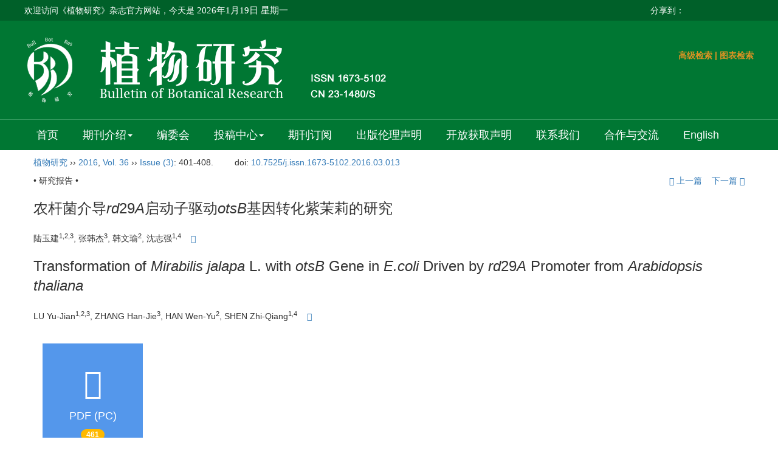

--- FILE ---
content_type: text/html;charset=UTF-8
request_url: http://bbr.nefu.edu.cn/CN/10.7525/j.issn.1673-5102.2016.03.013
body_size: 18918
content:
<!DOCTYPE html>
<html>
<head>
<META NAME="GENERATOR" CONTENT="北京玛格泰克科技发展有限公司">
<meta http-equiv="Content-Type" content="text/html; charset=utf-8">
<meta http-equiv="X-UA-Compatible" content="IE=edge">
<Meta http-equiv="Content-Language" Content="zh-CN"> 
<meta name="viewport" content="width=device-width, initial-scale=1">

<meta name="citation_issn" content="1673-5102" />
<meta name="citation_journal_title" xml:lang="zh" content="植物研究" />
<meta name="citation_journal_title" xml:lang="en" content="Bulletin of Botanical Research" />
<meta name="citation_language" content="zh" />
<meta name="citation_volume" content="36" />
<meta name="citation_issue" content="3" />
<meta name="citation_firstpage" content="401" />
<meta name="citation_id" content="36/3/401" />
<meta name="citation_doi" content="10.7525/j.issn.1673-5102.2016.03.013" />
<meta name="citation_title" xml:lang="zh" content="农杆菌介导rd29A启动子驱动otsB基因转化紫茉莉的研究" />
<meta name="citation_title" xml:lang="en" content="Transformation of Mirabilis jalapa L. with otsB Gene in E.coli Driven by rd29A Promoter from Arabidopsis thaliana" />
<meta name="citation_authors" xml:lang="zh" content="陆玉建, 张韩杰, 韩文瑜, 沈志强" />
<meta name="citation_authors" xml:lang="en" content="LU Yu-Jian, ZHANG Han-Jie, HAN Wen-Yu, SHEN Zhi-Qiang" />
<meta name="citation_publication_date" content="2016-05-15" />
<meta name="citation_online_date" content="2016-05-20" />
<meta name="citation_keywords" xml:lang="zh" content="紫茉莉" />
<meta name="citation_keywords" xml:lang="zh" content="<em>rd</em>29<em>A</em>启动子" />
<meta name="citation_keywords" xml:lang="zh" content="<em>otsB</em>基因" />
<meta name="citation_keywords" xml:lang="zh" content="农杆菌" />
<meta name="citation_keywords" xml:lang="zh" content="遗传转化" />
<meta name="citation_keywords" xml:lang="en" content="<em>Mirabilis jalapa</em> L." />
<meta name="citation_keywords" xml:lang="en" content="<em>rd</em>29<em>A</em> promoter" />
<meta name="citation_keywords" xml:lang="en" content="<em>otsB</em> gene" />
<meta name="citation_keywords" xml:lang="en" content="<em>Agrobacterium</em>" />
<meta name="citation_keywords" xml:lang="en" content="genetic transformation" />
<meta name="Description" xml:lang="zh" content="紫茉莉为紫茉莉科紫茉莉属多年生草本植物,具有较高观赏和药用价..." />
<meta name="Description" xml:lang="en" content="Mirabilis jalapa L. is a perennial herb of Nyctaginaceae. Not only is ..." />
<meta name="citation_abstract_html_url" xml:lang="zh" content="https://bbr.nefu.edu.cn/CN/10.7525/j.issn.1673-5102.2016.03.013" />
<meta name="citation_abstract_html_url" xml:lang="en" content="https://bbr.nefu.edu.cn/EN/10.7525/j.issn.1673-5102.2016.03.013" />
<meta name="citation_pdf_url" content="https://bbr.nefu.edu.cn/CN/article/downloadArticleFile.do?attachType=PDF&id=1507" />
<meta name="DC.Format" content="text/html" />
<meta name="DC.Language" content="zh" />
<meta name="DC.Title" content="农杆菌介导rd29A启动子驱动otsB基因转化紫茉莉的研究" />
<meta name="DC.Identifier" content="10.7525/j.issn.1673-5102.2016.03.013" />
<meta name="DC.Contributor" content="陆玉建" />
<meta name="DC.Contributor" content="张韩杰" />
<meta name="DC.Contributor" content="韩文瑜" />
<meta name="DC.Contributor" content="沈志强" />
<meta name="DC.Date" content="2016-05-15" />
<meta name="DC.Keywords" xml:lang="zh" content="紫茉莉,<em>rd</em>29<em>A</em>启动子,<em>otsB</em>基因,农杆菌,遗传转化,"/>
<meta name="DC.Keywords" xml:lang="en" content="<em>Mirabilis jalapa</em> L.,<em>rd</em>29<em>A</em> promoter,<em>otsB</em> gene,<em>Agrobacterium</em>,genetic transformation,"/>
<meta name="robots" content="index" />

<title>农杆菌介导<em>rd</em>29<em>A</em>启动子驱动<em>otsB</em>基因转化紫茉莉的研究</title>
<!--css必引 -->
<link href="https://bbr.nefu.edu.cn/js/bootstrap/css/bootstrap.min.css" rel="stylesheet">
<link rel="stylesheet" href="https://bbr.nefu.edu.cn/images/1673-5102/css/css.css">
<link href="https://bbr.nefu.edu.cn/js/bootstrap/css/font-awesome.min.css" rel="stylesheet">
<!-- jQuery必引-->
<script src="https://bbr.nefu.edu.cn/js/jquery/jquery.min.js"></script>
<script src="https://bbr.nefu.edu.cn/js/bootstrap/js/bootstrap.min.js"></script>



<!--原摘要中的js -->
	<!--图片弹出窗口 必须放在jquery.min.js后-->
	<link rel="stylesheet" href="https://bbr.nefu.edu.cn/js/colorbox/colorbox.css">
	<script src="https://bbr.nefu.edu.cn/js/colorbox/jquery.colorbox.js"></script>
	<script type="text/javascript">
	//等比缩放图片
function DrawImage(ImgD,FitWidth,FitHeight){
	var image=new Image();
	image.src=ImgD.src;
	if(image.width>0 && image.height>0){
		if(image.width/image.height>= FitWidth/FitHeight){
			if(image.width>FitWidth){
				ImgD.width=FitWidth;
				ImgD.height=(image.height*FitWidth)/image.width;
			}else{
				ImgD.width=image.width;
				ImgD.height=image.height;
			}
		} else{
			if(image.height>FitHeight){
				ImgD.height=FitHeight;
				ImgD.width=(image.width*FitHeight)/image.height;
			}else{
				ImgD.width=image.width;
				ImgD.height=image.height;
			}
		}enm
	}
}
	window.onload=function(){
		$(".figureClass").colorbox({rel:'figureClass', inline:true, width:"80%"});
		$(".inline").colorbox({rel:'inline',inline:true, width:"80%"});
		
	}
	</script>
	<!--图片弹出窗口结束-->
	
	<!--原摘要中js end -->
<script language="javascript" src="https://bbr.nefu.edu.cn/js/modelDialog1.js"></script>
<script language="javascript" src="https://bbr.nefu.edu.cn/js/layer2.1/layer.js"></script>
<script language="javascript" src="https://bbr.nefu.edu.cn/js/drag.js"></script>
<script language="javascript" src="https://bbr.nefu.edu.cn/js/store.js"></script>
<script language="javascript" src="https://bbr.nefu.edu.cn/js/download.js"></script>
<script type="text/javascript" src="https://cdnjs.cloudflare.com/ajax/libs/mathjax/2.7.1/MathJax.js?config=TeX-AMS-MML_HTMLorMML"></script>
<script type="text/x-mathjax-config">
	MathJax.Hub.Config({
		extensions: ["tex2jax.js"],
		jax: ["input/TeX", "output/HTML-CSS"], 
		tex2jax: {inlineMath: [ ['$','$'], ["\\(","\\)"] ],displayMath: [ ['$$','$$'], ["\\[","\\]"] ],processEscapes: true},
		"HTML-CSS": { availableFonts: ["TeX"] },
		TeX: {equationNumbers: {autoNumber: ["AMS"], useLabelIds: true}},
        "HTML-CSS": {linebreaks: {automatic: true}},
        SVG: {linebreaks: {automatic: true}}
		});
</script>





<script type="text/javascript">
jQuery(function() {
	jQuery.ajax({
		url: "https://bbr.nefu.edu.cn/CN/user/validateCollectArticle.do?articleId=1507",
		success: function(res) {
			collectCount();
			if (res == "true") {
				jQuery("#collectArticle").append("已收藏");
			}
			if (res == "false") {
				jQuery("#collectArticle").append("<a href='javascript:;' onclick=\"collectArticle('1507')\">收藏文章</a>");
			}
		}
	});
});

function collectCount() {
	jQuery.ajax({
		url: "https://bbr.nefu.edu.cn/CN/user/articleCollectionTimes.do?articleId=1507",
		success: function(res) {
			jQuery("#collectCount").html("");
			jQuery("#collectCount").append(res);
		}
	});
}

function collectArticle(id) {
	var url = window.location.href;
	jQuery.ajax({
		url: "https://bbr.nefu.edu.cn/CN/user/addCollectArticle.do",
		data: {
			"articleId": id,
			"url": url
		},
		type: "post",
		success: function(res) {
			if (res == "true") {
				document.getElementById("collectArticle").innerHTML = "已收藏";
				collectCount();
				alert("收藏成功！");
			} else if (res == "false") {
				alert("您已经收藏过该篇文章啦！");
				window.location.reload();
			} else if (res.length > 5) {
				window.location.href = "https://bbr.nefu.edu.cn/CN/user/userInfo_cn.jsp?url=" + res;
			} else {
				alert("收藏失败！");
				window.location.reload();
			}
		},
		error: function() {
			alert("收藏失败！");
		}
	});
}


//可视化开始
$(document).ready(function(){
    jQuery.getJSON("https://bbr.nefu.edu.cn/CN/lexeme/existsCnctstInArticle.do?articleID=1507", null, function(json){
        if(json.result){
            $("#knowledge_map_count").html(json.count);
            $("#knowledge_map_div").show();
        }
    });
});
function changeKnowledgeMapImg(flag){
    if(flag==1){
        document.getElementById("knowledge_map_img").src="../../images/knowledge_map1.png";
    }else{
        document.getElementById("knowledge_map_img").src="../../images/knowledge_map2.png";
    }
}
//可视化结束
<!--
//点赞开始
jQuery(function() {
    jQuery.ajax({
        url: 'https://bbr.nefu.edu.cn/CN/article/showArticleLikedNum.do',
        data: {
            articleId: 1507
        },
        type: 'post',
        dataType: 'json',
        success:function(data){  //成功的回调函数
            $("#articleLikedNum").text(data);
        },
        error:function (XMLHttpRequest, textStatus, errorThrown) {
            console.log("错误");
            // 状态码
            console.log(XMLHttpRequest.status);
            // 状态
            console.log(XMLHttpRequest.readyState);
            // 错误信息
            console.log(textStatus);
        }
    });
});

function addArticleLikedNum(id){
    jQuery.ajax({
        url: 'https://bbr.nefu.edu.cn/CN/article/addArticleLikedNum.do',
        data: {
            articleId: id
        },
        type: 'post',
        dataType: 'json',
        success:function(data){  //成功的回调函数
            if(data==-1){
                alert('今日已点赞！！');
            }else{
                $("#articleLikedNum").text(data);
            }
        },
        error:function (XMLHttpRequest, textStatus, errorThrown) {
            console.log("错误");
            // 状态码
            console.log(XMLHttpRequest.status);
            // 状态
            console.log(XMLHttpRequest.readyState);
            // 错误信息
            console.log(textStatus);
        }
    });
}
//点赞结束
 -->

function lsdy2(attachType,articleId,qiKanWangZhi,nian,issn){
	var pars = "attachType="+attachType+"&id="+articleId;
		if(attachType == "RICH_HTML"){
			jQuery.post(qiKanWangZhi+"/CN/article/downloadArticleFileFee.do?" + new Date(), pars, function(data){
				window.location.href = qiKanWangZhi+"/article/"+nian+"/"+issn+"/"+articleId;
			});			
		}else{
			window.location.href = qiKanWangZhi+"/CN/article/downloadArticleFile.do?attachType="+attachType+"&id="+articleId;	
		}	
					$('.layui-layer').hide();
	$('.layui-layer-shade').hide();
}
function submitLogin(login_id, remote_password){
	var login_id = document.getElementById(login_id).value;
	var remote_password = document.getElementById(remote_password).value;
	var pars = "login_id="+login_id+"&remote_password="+remote_password;
	jQuery.post("https://bbr.nefu.edu.cn/CN/user/login.do?" + new Date(), pars, function(data){
		window.subwin = new SubWindow("下载文件",data,null,null,null,null,'620px','310px',null,null,"#dddddd","true",null,null,"true",null);
		subwin.show();
	});
}

function close(){
		subwin.close();
	}
 
function showArticleFile(url,attachType,articleId){
	var viewAttach = url+"/CN/article/showArticleFile.do?attachType="+attachType+"&id="+articleId;
	window.open(viewAttach,"下载文件","toolbar=no,location=no,directories=no,status=no,menubar=no,scrollbars=no,resizeable=no,copyhistory=no,width=520,height=200,left=88,top=88");
}                      
function searchKeyword(url,id,keyword){
	var form = document.refForm;
	form.searchSQL.value="(("+keyword+"[Keyword]) AND "+id+"[Journal])";
	form.action = url+"/CN/article/advancedSearchResult.do";
	form.submit();
}		
function searchEnKeyword(url,id,keyword){
	var form = document.refForm;
	form.searchSQL.value="(("+keyword+"[Keyword]) AND "+id+"[Journal])";
	form.action = url+"/EN/article/advancedSearchResult.do";
	form.submit();
}		
	
function searchAuthor(url,id,author){
	var form = document.refForm;
	form.searchSQL.value="(("+author+"[Author]) AND "+id+"[Journal])";
	form.action = url+"/CN/article/advancedSearchResult.do";
	form.submit();
}
	
function addtobookshelf(url,articleId){
	var addbookshelf = "";
	addbookshelf = url+"/CN/article/addBookShelf.do?id="+articleId;
	window.open(addbookshelf,"添加到书架","");
}	
	
function showTxtFile(url,articleId){
	var showtxtfile = "";
	showtxtfile = url+"/CN/article/showTxtFile.do?id="+articleId;
	window.open(showtxtfile,"引用管理器","");
}

function addComment(url,articleId){
	var addComment = "";
	addComment = url+"/CN/comment/addComment.do?id="+articleId;
	window.open(addComment,"文章反馈","toolbar=no,location=no,directories=no,status=no,menubar=no,scrollbars=no,resizeable=no,copyhistory=no,width=520,height=300,left=88,top=88");
}



function findPassword(email){
	var emailReg = /^([a-zA-Z0-9_-])+@([a-zA-Z0-9_-])+(.[a-zA-Z0-9_-])+/
	var email = document.getElementById(email).value;
	var matchemail = emailReg.test(email);
	var pars = "email="+email;
	if(email == '' || email == null){
		alert("Email不能为空！");
		return false;
	} else {
		if(matchemail){
			jQuery.post("https://bbr.nefu.edu.cn/CN/user/findPassword.do?" + new Date(), pars, function(data){
				subwin.close();
			});
		}else{
			alert("Email格式不正确");		
		}
	}
}
function chakan(shifoukaifang,id,url){
	var url2 = "https://bbr.nefu.edu.cn/fileup/1673-5102/SUPPL/"+url;
	window.location.href = "https://bbr.nefu.edu.cn/CN/suppl/validateVideo.do?url="+url2+"&id="+id+"&shifoukaifang="+shifoukaifang;
}

//编辑推荐 
$(document).ready(function(){
    var recommendedArticlesCount = 0;
    $("#recommendedArticles-list").load("https://bbr.nefu.edu.cn/CN/article/recommendedArticles.do?id=1507",null,function(){
    	recommendedArticlesCount = $("#recommendedArticlesCount1").val();
    	$("#recommendedArticlesCount").html($("#recommendedArticlesCount1").val());
    	
    	if(recommendedArticlesCount == 0){
    		$("#bianjituijian").css("display","none");
    		$("#bianjituijianli").css("display","none");
    	}else{
    		$("#bianjituijian").css("display","block");
    		$("#bianjituijianli").css("display","block");
    	}
    });
});

//中图分类号
function subjectScheme(url,code, journalId){
	var form = document.subjectSchemeForm;
	var searchSQL = "(("+ code +"[Words]) AND "+ journalId +"[Journal])";
	form.searchSQL.value = searchSQL;
	form.action = url + "/CN/article/advancedSearchResult.do";
	form.language.value = "";
	form.submit();
}
</script>

	

	<script src="https://bbr.nefu.edu.cn/images/1673-5102/js/abstract.js"></script>
	<!--[if lt IE 9]>
	<script src="https://cdn.bootcss.com/html5shiv/3.7.3/html5shiv.min.js"></script>
	<script src="https://cdn.bootcss.com/respond.js/1.4.2/respond.min.js"></script>
	<![endif]-->
	
	<style>
		#bsBox{
			width:560px !important;
			height:420px !important;
		}
		.bFind-wrapper-top{
			height:25px !important;
		}
		#bsWXBox{
			height: 257px !important;
			width: 232px !important;
		}
	</style>
	

</head>
<body id="goTop" style="background:#fff;">
<script src='https://tongji.journalreport.cn/mstatistics.service.js' ></script><script>recordAdd('652d4a68a4524b7f96eb7d22b157364a')</script>
<!--头部-->

<div class="ding">
	<div class="ding2">
						<span class="fl">
						欢迎访问《植物研究》杂志官方网站，今天是<script language="JavaScript" type="text/javascript">today=new Date();
						function initArray(){
						this.length=initArray.arguments.length
						for(var i=0;i<this.length;i++)
						this[i+1]=initArray.arguments[i]  }
						var d=new initArray(
						" 星期日",
						" 星期一",
						" 星期二",
						" 星期三",
						" 星期四",
						" 星期五",
						" 星期六");
						document.write(
						"<font color=ffffff style='font-size:11pt;font-family: 微软雅黑;'> ",
						today.getFullYear(),"年",
						today.getMonth()+1,"月",
						today.getDate(),"日",
						d[today.getDay()+1],
						"</font>" );
					   </script>
					   </span>
					   <span class="youc fr">
						   <span class="fl">分享到：</span>
        <div class="bshare-custom"><div class="bsPromo bsPromo2"></div><a title="分享到微信" class="bshare-weixin" href="javascript:void(0);"></a><a title="分享到QQ空间" class="bshare-qzone" href="javascript:void(0);"></a><a title="分享到QQ好友" class="bshare-qqim" href="javascript:void(0);"></a><a title="分享到新浪微博" class="bshare-sinaminiblog"></a><a title="分享到腾讯微博" class="bshare-qqmb"></a></div>
        <script type="text/javascript" charset="utf-8" src="http://static.bshare.cn/b/buttonLite.js#style=-1&amp;uuid=&amp;pophcol=2&amp;lang=zh"></script>
        <script type="text/javascript" charset="utf-8" src="http://static.bshare.cn/b/bshareC0.js"></script>

					   </span>
	</div>
</div>
<div class="header">
	<div class="banner">
		<div class="logo">
			<img src="https://bbr.nefu.edu.cn/images/1673-5102/images/banner.png">
		</div>
		
		<div class="js_right">
			<div class="rssemail">
				<a href="../article/advancedSearch.do" class="chengse" target="_blank">高级检索</a> | <a href="../figure/figureSearch.do" class="chengse" target="_blank">图表检索</a>
			</div>
			 <div class="js_1">
				<IFRAME id="UserInfo" border=0 src="https://bbr.nefu.edu.cn/CN/article/quickSearch.do" width=100% height=36 scrolling=no frameborder=0 allowtransparency="true" ></IFRAME>
			</div>
		</div>

	</div>	
</div>

<div class="daohang">
	
		<div class="navbar site-nav">
			<div class="navbar-header">
				<button class="navbar-toggle collapsed" type="button" data-toggle="collapse" data-target=".navbar-collapse">
					<span class="sr-only">Toggle navigation</span>
					<span class="icon-bar"></span>
					<span class="icon-bar"></span>
					<span class="icon-bar"></span>
				</button>
				<a class="navbar-brand visible-xs" href=""></a>
			</div>
			<div class="navbar-collapse collapse" role="navigation">
				<ul class="nav navbar-nav">
					
				
				<li><a href="https://bbr.nefu.edu.cn/CN/1673-5102/home.shtml">首页</a></li>
				<li role="presentation" class="dropdown">
				   <a href="#" class="dropdown-toggle" data-toggle="dropdown">期刊介绍<b class="caret"></b></a>
				   <ul class="dropdown-menu">
				   <li role="presentation"><a role="menuitem" tabindex="-1" href="https://bbr.nefu.edu.cn/CN/column/column1.shtml">期刊简介</a></li>
				   <li role="presentation"><a role="menuitem" tabindex="-1" href="https://bbr.nefu.edu.cn/CN/column/column2.shtml">检索系统收录</a></li>
				 
				   <li role="presentation"><a role="menuitem" tabindex="-1" href="https://bbr.nefu.edu.cn/CN/column/column4.shtml">刊期及更名情况</a></li>
					</ul>
				</li>
				<li><a href="https://bbr.nefu.edu.cn/CN/column/column5.shtml">编委会</a></li>
				<li role="presentation" class="dropdown">
				   <a href="#" class="dropdown-toggle" data-toggle="dropdown">投稿中心<b class="caret"></b></a>
				   <ul class="dropdown-menu">
				   <li role="presentation"><a role="menuitem" tabindex="-1" href="https://bbr.nefu.edu.cn/CN/column/column6.shtml">征稿简则</a></li>
				   <li role="presentation"><a role="menuitem" tabindex="-1" href="https://bbr.nefu.edu.cn/CN/column/column7.shtml">定稿要求</a></li>
				   <li role="presentation"><a role="menuitem" tabindex="-1" href="https://bbr.nefu.edu.cn/CN/column/column8.shtml">自校须知</a></li>
				   <li role="presentation"><a role="menuitem" tabindex="-1" href="https://bbr.nefu.edu.cn/CN/column/column9.shtml">模板下载</a></li>
				   <li role="presentation"><a role="menuitem" tabindex="-1" href="https://bbr.nefu.edu.cn/CN/column/column16.shtml">同行评议流程</a></li>
				</ul>
				</li>
				<li><a href="https://bbr.nefu.edu.cn/CN/column/column10.shtml">期刊订阅 </a></li>
				<li><a href="https://bbr.nefu.edu.cn/CN/column/column11.shtml">出版伦理声明 </a></li>
				<li><a href="https://bbr.nefu.edu.cn/CN/column/column3.shtml">开放获取声明 </a></li>
				<li><a href="https://bbr.nefu.edu.cn/CN/column/column12.shtml">联系我们</a></li>
				<li><a href="https://bbr.nefu.edu.cn/CN/column/column13.shtml">合作与交流</a></li>
				<li><a href="https://bbr.nefu.edu.cn/EN/1673-5102/home.shtml" target="_blank">English</a></li>

				
					
				</ul>
			</div>
		</div>
		
</div>



<div class="container whitebg">
<div class="abs-con">
  <div class="row">
  <div class="col-md-12">
       <p style="margin-top:10px;">
            <span><a href="https://bbr.nefu.edu.cn">植物研究</a> ›› <a href="https://bbr.nefu.edu.cn/CN/article/showTenYearVolumnDetail.do?nian=2016">2016</a>, <a href="https://bbr.nefu.edu.cn/CN/article/showTenYearVolumnDetail.do?nian=2016">Vol. 36</a>  ›› <a href="https://bbr.nefu.edu.cn/CN/volumn/volumn_1197.shtml">Issue (3)</a>: 401-408.</span><span class="doi-doi">doi: <a href="https://doi.org/10.7525/j.issn.1673-5102.2016.03.013" target="_blank">10.7525/j.issn.1673-5102.2016.03.013</a></span>        </p>
	<p>
			</p>
    <p class="clearfix">
      <span class="pull-left">• 研究报告 •</span>
      <span class="pull-right"><a href="https://bbr.nefu.edu.cn/CN/abstract/abstract1506.shtml"><i class="glyphicon glyphicon-chevron-left"></i> 上一篇</a> &nbsp;&nbsp;&nbsp;<a href="https://bbr.nefu.edu.cn/CN/abstract/abstract1508.shtml">下一篇 <i class="glyphicon glyphicon-chevron-right"></i></a></span>
    </p>
    <!--中文-->
    
            <h3 class="abs-tit">
         农杆菌介导<em>rd</em>29<em>A</em>启动子驱动<em>otsB</em>基因转化紫茉莉的研究    
       </h3>
         <p data-toggle="collapse" data-target="#divPanel">
        <span>
               		陆玉建<sup>1,2,3</sup>, 张韩杰<sup>3</sup>, 韩文瑜<sup>2</sup>, 沈志强<sup>1,4</sup>
                &nbsp;&nbsp;
        <span data-placement="right"  type="button">
        <i class="glyphicon glyphicon-menu-down" style="cursor:pointer;"></i>
        </span>
        </span>
    </p>
    <div id="divPanel" class="collapse bs-callout">
        <address class="address">
            <ol class="list-unstyled">
            	                <li>1. 山东省滨州畜牧兽医研究院/博士后科研工作站, 滨州 256600;<br />
2. 吉林大学博士后科研流动站, 长春 130062;<br />
3. 滨州学院生命科学系/山东省黄河三角洲野生植物资源开发利用工程技术研究中心, 滨州 256603;<br />
4. 山东省滨州畜牧兽医研究院, 滨州 256600</li>
                            </ol>
            
        </address>
        <ul class="list-unstyled code-style" style="overflow: hidden;">
            <li>
				<span>
											<code>收稿日期:</code>2015-11-19
									</span>
				<span>
									</span>
				<span>
									</span>
				<span>
											<code>出版日期:</code>2016-05-15
									</span>
				<span>
											<code>发布日期:</code>2016-05-20
									</span>
			</li>
            <li>				<code>通讯作者:</code>
					沈志强,E-mail:bzshenzq@163.com
											E-mail:bzshenzq@163.com
												</li>
            <li>				<code>作者简介:</code>陆玉建(1979-),男,博士,讲师,主要从事细胞工程及分子生物学研究。
				
							</li>
            <li>            
            					<code  class="pull-left" style="overflow: hidden;">基金资助:</code><div class="pull-left">山东省自然科学基金(ZR2012CL14);滨州学院博士基金(2010Y08)</div>					
						</li>
           
        </ul>
    </div>
    <!--中文end-->
    <!------------------------------------英文---------------------------------------------------------------------->
        <h3 class="abs-tit">        
	       Transformation of <em>Mirabilis jalapa</em> L. with <em>otsB</em> Gene in <em>E.coli</em> Driven by <em>rd</em>29<em>A</em> Promoter from <em>Arabidopsis thaliana</em>	   
    </h3>
        <p data-toggle="collapse" data-target="#divPanelEn">
        <span>
               		LU Yu-Jian<sup>1,2,3</sup>, ZHANG Han-Jie<sup>3</sup>, HAN Wen-Yu<sup>2</sup>, SHEN Zhi-Qiang<sup>1,4</sup>
			&nbsp;&nbsp;
			<span data-placement="right"  type="button">
			<i class="glyphicon glyphicon-menu-down" style="cursor:pointer;"></i>
			</span>
                
        </span>
    </p>    
    
    <div id="divPanelEn" class="collapse bs-callout">
        <address class="address">
             <ol class="list-unstyled">
            	                <li>1. Postdoctoral Programme, Binzhou Animal Science &amp; Veterinary Medicine Academy, Binzhou 256600;<br />
2. Postdoctoral Programme, Jilin University, Changchun 130062;<br />
3. Shandong Provincial Engineering and Technology Research Center for Wild Plant Resources Development and Application of Yellow River Delta, Department of Life Sciences, Binzhou University, Binzhou 256603;<br />
4. Binzhou Animal Science &amp; Veterinary Medicine Academy, Binzhou 256600</li>
                            </ol>
        </address>
         <ul class="list-unstyled code-style" style="overflow: hidden;">
            <li>
				<span>
											<code>Received:</code>2015-11-19
									</span>
				<span>
									</span>
				<span>
									</span>
				<span>
											<code>Online:</code>2016-05-15
									</span>
				<span>
											<code>Published:</code>2016-05-20
									</span>
			</li>
            <li>			</li>
            <li>			</li>
            <li>            
            			</li>           
        </ul>
    </div>
    
    <!--英文end-->
    <!-------------------------6大块组----------------------------------------------->
    <div class="group clearfix">
        <div class="row diyihangdg">
                                  <div class="col-xs-6 col-sm-4 col-md-2 col-lg-2 margin-bottom-10">
	            <span class="change-section">
	                <a href="#1" onClick="lsdy1('PDF','1507','https://bbr.nefu.edu.cn','2016','1197');return false;" class="black-bg btn-menu">
	                    <i class="fa fa-file-pdf-o text-danger"></i>
	                    <h2>PDF (PC)</h2>
	                    <span class="badge">




461

</span>
	                </a>
	            </span>
            </div>
                                  <!--
            <div class="col-xs-6 col-sm-4 col-md-2 col-lg-2 margin-bottom-10">
                <span class="change-section">
                    <a href="javascript:void(0);" class="black-bg btn-menu" id="likedNum" onclick="addArticleLikedNum(1507)">
                        <i class="fa fa-thumbs-up"></i>
                        <h2>赞</h2>
                        <span id="articleLikedNum" class="badge"></span>
                    </a>
                </span>
            </div>
             -->
                                    <div class="col-xs-6 col-sm-4 col-md-2 col-lg-2 margin-bottom-10" id="knowledge_map_div" style="display:none;">
                            <span class="change-section" onmouseover="changeKnowledgeMapImg(2)" onmouseout="changeKnowledgeMapImg(1)">
                                <a href="../lexeme/showArticleByLexeme.do?articleID=1507" class="black-bg btn-menu">
                                    <i class="fa text-muted"><img src="../../images/knowledge_map1.png" height="40" style="margin:0px;" width="36" id="knowledge_map_img"></i>
                                    <h2>可视化</h2>
                                    <span class="badge" id="knowledge_map_count">0</span>
                                </a>
                            </span>
            </div>
			
        </div>
        
        <!--<div class="jumbotron" id="showPdf2">
            <ul class="list-unstyled">
                <li><a href="">1. 探讨2016版国际胰瘘研究小组定义和分级系统对胰腺术后患者胰瘘分级的影响.PDF<span>(500KB)</span></a></li>
            </ul>
        </div>-->
        
    </div>
    <!--6大块组------------------->
    </div>
    </div>
    </div>
    <div class="row" id="pin">
        <div class="col-lg-11 col-md-10 col-sm-12 col-sm-12">
            <!--折叠面板begin-->
            <div class="panel-group" id="accordion" role="tablist" aria-multiselectable="true">
                <div class="panel panel-default">
                    <div class="panel-heading" role="tab" id="zhaiyao" onClick="xianshi(this)" style="cursor: pointer;">
                        <h4 class="panel-title">
                            <a id="abstract">
                               	 摘要/Abstract
                            </a>
                        </h4>
                    </div>
                    <div id="collapseOne" class="panel-collapse collapse" role="tabpanel" aria-labelledby="headingOne" name="#abstract" style="display:block;">
                        <div class="panel-body line-height text-justify">
                                                        <p><strong>摘要： </strong>紫茉莉为紫茉莉科紫茉莉属多年生草本植物,具有较高观赏和药用价值,对重金属和石油污染有较强修复能力。然而目前为止,紫茉莉再生和遗传转化体系尚未建立。本研究以紫茉莉为材料,初步建立起较为稳定的再生体系。通过克隆拟南芥<em>rd</em>29<em>A</em>启动子和大肠杆菌<em>otsB</em>基因,构建了p2300-<em>rd</em>29<em>A</em>pro-<em>otsB</em>植物表达载体。利用根癌农杆菌介导法对紫茉莉进行遗传转化。结果表明,当农杆菌的OD<sub>600</sub>=0.5,侵染成熟胚或带芽茎段60min,共培养2d,紫茉莉的转化效率较高。通过对筛选出的转基因植株进行PCR检测,显示大肠杆菌<em>otsB</em>基因已成功整合到紫茉莉的基因组中,并可有效的进行转录。</p>
                                                        <form name="refForm" action="showCorrelativeArticle.do" method=post target=_blank>
							<input type="hidden" name="searchSQL" value="" />
                            <input type=hidden name="keyword" value="" id="keyword">
							<input type=hidden name="author" value="" id="author">
                            
                                                        <p><strong>关键词: </strong>
                               																				                                       <a href="#" onClick="searchKeyword('https://bbr.nefu.edu.cn','1','紫茉莉')">紫茉莉, </a>
	                                                                        											                                       <a href="#" onClick="searchKeyword('https://bbr.nefu.edu.cn','1','<em>rd</em>29<em>A</em>启动子')"><em>rd</em>29<em>A</em>启动子, </a>
	                                                                        											                                       <a href="#" onClick="searchKeyword('https://bbr.nefu.edu.cn','1','<em>otsB</em>基因')"><em>otsB</em>基因, </a>
	                                                                        											                                       <a href="#" onClick="searchKeyword('https://bbr.nefu.edu.cn','1','农杆菌')">农杆菌, </a>
	                                                                        											                                       <a href="#" onClick="searchKeyword('https://bbr.nefu.edu.cn','1','遗传转化')">遗传转化</a> 
	                                                                                                    </p>
                                                                                    <p><strong>Abstract: </strong><em>Mirabilis jalapa</em> L. is a perennial herb of <em>Nyctaginaceae</em>. Not only is it a high-value ornamental flowering and greening plants, but also can be used as medicine. <em>M.jalapa</em> L. has good bioremediation function. <em>M.jalapa</em> L. was used as experimental material, and the perfect regeneration system was initially established. The <em>rd</em>29<em>A</em> promoter of <em>Arabidopsis thaliana</em> and <em>otsB</em> gene in <em>E.coli</em> were cloned by PCR respectively. Afterwards, the <em>rd</em>29<em>A</em> promoter and <em>otsB</em> gene were ligated into plasmid p2300-<em>GFP</em>, which would lead to the construction of p2300-<em>rd</em>29<em>A</em> pro-<em>otsB</em> expression vector. Then, the expression vector was introduced into the cells of <em>M.jalapa</em> L. by <em>Agrobacterium</em>-mediated method. The genetic transformation results showed that when the concentration of <em>Agrobacterium</em> was OD<sub>600</sub>=0.5, the time of infection of mature embryo or nodal stem segments was 60 min, and the co-culture time was 2 d, the transformation efficiency of <em>M.jalapa</em> L. was the highest. By PCR detection, <em>otsB</em> gene was successfully integrated into the genome of <em>M.jalapa</em> L., and the efficient transcription could be performed.</p>
                                                        	                            <p><strong>Key words: </strong>
	                            																				                                       <a href="#" onClick="searchEnKeyword('https://bbr.nefu.edu.cn','1','<em>Mirabilis jalapa</em> L.')"><em>Mirabilis jalapa</em> L., </a>
	                                    	                            											                                       <a href="#" onClick="searchEnKeyword('https://bbr.nefu.edu.cn','1','<em>rd</em>29<em>A</em> promoter')"><em>rd</em>29<em>A</em> promoter, </a>
	                                    	                            											                                       <a href="#" onClick="searchEnKeyword('https://bbr.nefu.edu.cn','1','<em>otsB</em> gene')"><em>otsB</em> gene, </a>
	                                    	                            											                                       <a href="#" onClick="searchEnKeyword('https://bbr.nefu.edu.cn','1','<em>Agrobacterium</em>')"><em>Agrobacterium</em>, </a>
	                                    	                            											                                       <a href="#" onClick="searchEnKeyword('https://bbr.nefu.edu.cn','1','genetic transformation')">genetic transformation</a> 
	                                    	                                                            </p>
                                                         </form>
                              <!-- 分类号查询跳转 -->
                             <form name="subjectSchemeForm" action="" method=post target=_blank>
                             	<input type="hidden" name="searchSQL" />
                             	<input type="hidden" name="language" />
                             </form>
                            <!--分类号-->
                            																								<p>
								<strong>
																中图分类号:&nbsp;
																</strong> 
								</p>
								<ul class="list-unstyled pacs">
																								<li> 
																<p>
								<a href="#" onclick="subjectScheme('https://bbr.nefu.edu.cn','S685.16','1');return false;" target="_blank">
								S685.16
								</a>
								</p>
																</li>
																																</ul>
																                            <!--分类号end-->
                            <div class="row hidden-xs hidden-sm">
                                <div class="col-xs-12 col-sm-2 col-md-2 col-lg-2 margin-bottom-10 text-center">
                                    <div class="text-primary btn-menu">
                                        <h4>引用本文</h4>

                                    </div>
                                </div>
                                <div class="col-xs-12 col-sm-10 col-md-10 col-lg-10 margin-bottom-10">
                                    <div class="primary-border">
                                        															<p>陆玉建, 张韩杰, 韩文瑜, 沈志强. 农杆菌介导<em>rd</em>29<em>A</em>启动子驱动<em>otsB</em>基因转化紫茉莉的研究[J]. 植物研究, 2016, 36(3): 401-408.	</p>
																																									     												                                                                                                        	                                                                                                                      <p>LU Yu-Jian, ZHANG Han-Jie, HAN Wen-Yu, SHEN Zhi-Qiang. Transformation of <em>Mirabilis jalapa</em> L. with <em>otsB</em> Gene in <em>E.coli</em> Driven by <em>rd</em>29<em>A</em> Promoter from <em>Arabidopsis thaliana</em>[J]. Bulletin of Botanical Research, 2016, 36(3): 401-408.</p>
															                                                                                            </div>

                                </div>
                            </div>
                            <div class="row hidden-xs hidden-sm">
                                <div class="col-xs-12 col-sm-2 col-md-2 col-lg-2 margin-bottom-10 text-center">

                                    <div class="btn-menu bs-callout-warning">
                                        <h4>使用本文</h4>
                                    </div>

                                </div>
                                <div class="col-xs-12 col-sm-10 col-md-10 col-lg-10 margin-bottom-10">

                                    <div class="primary-border">
                                        <p>
                                            <b>
                                                <form name=mail action="https://bbr.nefu.edu.cn/CN/article/sendMail.jsp" method=post target=_blank> 
												<div class="bshare-custom pull-left"><div class="bsPromo bsPromo2"></div><a title="分享到微信" class="bshare-weixin" href="javascript:void(0);"></a><a title="分享到新浪微博" class="bshare-sinaminiblog" href="javascript:void(0);"></a><a title="分享到QQ空间" class="bshare-qzone"></a><a title="分享到腾讯微博" class="bshare-qqmb"></a><a title="更多平台" class="bshare-more bshare-more-icon more-style-addthis"></a><span class="BSHARE_COUNT bshare-share-count" style="float: none;">0</span></div><script type="text/javascript" charset="utf-8" src="https://static.bshare.cn/b/buttonLite.js#style=-1&amp;uuid=&amp;pophcol=2&amp;lang=zh"></script><script type="text/javascript" charset="utf-8" src="https://static.bshare.cn/b/bshareC0.js"></script>
                                                 &nbsp;&nbsp;&nbsp;&nbsp;/&nbsp;&nbsp;
                                                <a href="#" id="collectArticle" class="shouc"></a> <span id="collectCount"></span> /&nbsp;&nbsp;                                              
													<a onclick="mail.submit()" href="javascript:void(null)" class="tuij">推荐</a>
													<input type="hidden" name="articleId" value='1507'>
												<form>
                                            </b>
                                        </p>
                                        <p><b>导出引用管理器</b> <span class="daochu"><a href="https://bbr.nefu.edu.cn/CN/article/getTxtFile.do?fileType=EndNote&id=1507" id="ris_export">EndNote</a>|<a href="https://bbr.nefu.edu.cn/CN/article/getTxtFile.do?fileType=Ris&id=1507">Ris</a>|<a id="bibtex_export" href="https://bbr.nefu.edu.cn/CN/article/getTxtFile.do?fileType=BibTeX&id=1507">BibTeX</a></span>
										</p>
										<p><strong>链接本文:</strong>
										<a href="https://bbr.nefu.edu.cn/CN/10.7525/j.issn.1673-5102.2016.03.013" class="txt_zhaiyao1">https://bbr.nefu.edu.cn/CN/10.7525/j.issn.1673-5102.2016.03.013</a>
										</p>
										<p>
										<strong>&nbsp;</strong>&nbsp;&nbsp;&nbsp;&nbsp;&nbsp;&nbsp;&nbsp;&nbsp;&nbsp; &nbsp;&nbsp;&nbsp;
											<a href="https://bbr.nefu.edu.cn/CN/Y2016/V36/I3/401" class="txt_zhaiyao1">
										https://bbr.nefu.edu.cn/CN/Y2016/V36/I3/401</a>										</p>
                                    </div>
                                </div>
                            </div>
                        </div>
                    </div>
                </div>
                
                                                <div class="panel panel-default" >
                    <div class="panel-heading" role="tab" id="cankaowenxian" onClick="xianshi(this)">
						<a name="reference"></a>
                        <h4 class="panel-title">
                            <a id="reference" class="collapsed"  href="javascript:;">
                                参考文献                             </a>
                        </h4>
                    </div>
                    <div id="collapseThree" class="panel-collapse collapse" role="tabpanel" aria-labelledby="headingThree" style="display: none;">
                        <div class="panel-body">
                            <!---->
                            <table width="98%" border="0" align="center" cellpadding="0" cellspacing="8">
																  <tr>
									<td class="J_author"> 1. 陈军. 紫茉莉栽培管理[J].中国花卉园艺,2012,24(18):1-2.<br>
2. 王永飞. 紫茉莉的种植和利用[J].农业与技术,2005,25(5):83,101.<br>
3. Peng S W,Zhou Q X,Cai Z,et al. Phytoremediation of petroleum contaminated soils by <em>Mirabilis jalapa</em> L. in a field plot experiment [J].J Hazard Mat,2009,168(2-3):1490-1496.<br>
4. 李光喜,杨培全. 紫茉莉属药用植物研究进展[J].广东医药学院学报,1994,10(4):251-253.<br>
5. Zachariah S M,Aleykutty N A,Viswanad V,et al. In-vitro antioxidant potential of methanolic extracts of <em>Mirabilis jalapa</em> Linn [J].Free Rad Antiox,2011,1(4):82-86.<br>
6. 陈杰. 2种强化措施辅助紫茉莉修复镉污染土壤研究[J].安徽农业科学,2010,38(24):13205-13206.<br>
7. 叶晟. 紫茉莉对铅胁迫的响应及耐性研究[D].长沙:中南大学,2009:21-38.<br>
8. 刘家女,周启星,孙挺,等. 花卉植物应用于污染土壤修复的可行性研究[J].应用生态学报,2007,18(7):1617-1623.<br>
9. 罗南书. 干旱胁迫对紫茉莉种子萌发及幼苗生长的影响[J].湖南农业科学,2011(23):114-116,123.<br>
10. 白玉,高月,赵倩,等. 紫茉莉愈伤组织诱导的激素优化研究[J].园艺与种苗,2012(7):52-54.<br>
11. 赵倩,林景卫,冯雅萍,等. 紫茉莉悬浮细胞培养体系的建立[J].热带亚热带植物学报,2013,21(5):453-458.<br>
12. 张俊莲,王丽,秦舒浩,等. 利用拟南芥<em>rd</em>29<em>A</em>启动子驱动<em>AtNHX1</em>基因提高烟草耐盐性[J].农业生物技术学报,2011,19(4):669-676.<br>
13. 张宁,司怀军,王蒂. 拟南芥<em>rd</em>29<em>A</em>基因启动子克隆及其在马铃薯抗胁迫转基因中的应用[J].作物学报,2005,31(2):159-164.<br>
14. 押辉远,秦广雍,霍裕平. <em>Prd29A及DREB1A</em>的克隆和干旱诱导型植物表达载体的构建与鉴定[J].植物生理学通讯,2005,41(3):371-375.<br>
15. 齐宏飞,阳小成. 植物抗逆性研究概述[J].安徽农业科学:2008,36(32):13943-13946.<br>
16. Crowe J H,Hoekstra F A,Crowel M. Anhydrobiosis [J].Anllu Rev Physiol,1992,54:579-599.<br>
17. 戴秀玉,王忆琴,杨波,等. 大肠杆菌海藻糖合成酶基因对提高烟草抗逆性能的研究[J].微生物学报,2001,41(4):427-431.<br>
18. 戴秀玉,王忆琴,周坚,等. 大肠杆菌海藻糖的代谢调控[J].生物工程进展,2000,20(6):26-29.<br>
19. 张岗,康振生,孙燕飞,等. 84K杨基因转化受体系统的建立[J].西北农林科技大学学报,2005,33(4):87-90,96.<br>
20. 罗素兰,陈若,长孙东亭,等. 番茄组培苗的不同阶段对抗生素和PPT的抗性筛选试验[J].海南大学学报,2003,21(1):58-64.<br>
21. 杨广东,朱祯,李燕娥,等. 几种抗生素对大白菜种子发芽及离体子叶再生的影响[J].华北农学报,2002,17(1):55-59.<br>
22. 王丹,吴燕民,刘水,等. 利用农杆菌浸种法建立白三叶草遗传转化体系的研究[J].中国农业科技导报,2009,11(1):96-101.<br>
23. 吴关庭,胡张华,郎春秀,等. 农杆菌介导高羊茅遗传转化体系的建立[J].核农学报,2005,19(5):340-346.<br>
24. 雷江丽,王丹,吴燕民,等. 农杆菌浸种法介导中华结缕草遗传转化体系的建立[J].农业生物技术学报,2009,17(5):865-871.<br>
25. 陆玉建,张韩杰,刘南南,等. 大肠杆菌<em>otsB</em>基因的克隆与转化本生烟草的初步研究[J].广东农业科学,2015,8:108-112.<br>
26. 张振霞. 几种牧草和草坪植物遗传转化体系的建立及其转基因研究[D].兰州:甘肃农业大学,2002:1-7.<br>
27. 李玉婷. 根癌农杆菌介导的橡胶树胚状体遗传转化体系的建立及<em>AtFT</em>转基因的初步研究[D].海口:海南大学,2012:1-15.</td>
								  </tr>
															</table>
                            <!--end--> 
                        </div>
                      </div>         
                </div>
                <div class="panel panel-default">
                    <div class="panel-heading" role="tab" id="xiangguanwenzhang" onClick="xianshi(this)">
                        <h4 class="panel-title">
                            <a id="relatedArticles" class="collapsed"  href="javascript:;">
                                相关文章 <span class="badge badge-info">15</span>
                            </a>
                        </h4>
                    </div>
                    <div id="collapseFour" class="panel-collapse collapse" role="tabpanel" aria-labelledby="headingFour" style="display: none;">
                        <div class="panel-body">
                        
                        
                           <table width="100%" border="0" height='25'>
																																																																																																										<tr>
																					<td width="30" valign='top' style="line-height:30px;">[1]</td>
																					<td class="J_zhaiyao" style="line-height:30px;" valign='top'>何旭, 高源, 张群野, 周晨光, 李伟, 李爽. <a href="https://bbr.nefu.edu.cn/CN/10.7525/j.issn.1673-5102.2023.05.004" target="_blank" class="txt_zhaiyao">白城小黑杨遗传转化体系建立及其应用</a>[J]. 植物研究, 2023, 43(5): 667-678.</td>
																				</tr>
																																																																																																																																																<tr>
																					<td width="30" valign='top' style="line-height:30px;">[2]</td>
																					<td class="J_zhaiyao" style="line-height:30px;" valign='top'>杜金霞, 申婷婷, 王浩然, 林一萍, 李慧玉, 张连飞. <a href="https://bbr.nefu.edu.cn/CN/10.7525/j.issn.1673-5102.2023.01.004" target="_blank" class="txt_zhaiyao">白桦<i>BpSPL9</i>基因抑制表达载体的构建及遗传转化研究</a>[J]. 植物研究, 2023, 43(1): 30-35.</td>
																				</tr>
																																																																																																																																																<tr>
																					<td width="30" valign='top' style="line-height:30px;">[3]</td>
																					<td class="J_zhaiyao" style="line-height:30px;" valign='top'>李登高, 林睿, 穆青慧, 周娜, 张焱如, 白薇. <a href="https://bbr.nefu.edu.cn/CN/10.7525/j.issn.1673-5102.2022.05.013" target="_blank" class="txt_zhaiyao">马铃薯<i>StNPR4</i>基因的克隆与功能分析</a>[J]. 植物研究, 2022, 42(5): 821-829.</td>
																				</tr>
																																																																																																																																																<tr>
																					<td width="30" valign='top' style="line-height:30px;">[4]</td>
																					<td class="J_zhaiyao" style="line-height:30px;" valign='top'>周兵, 闫小红, 雷艺涵, 彭超, 陈丽花. <a href="https://bbr.nefu.edu.cn/CN/10.7525/j.issn.1673-5102.2022.03.017" target="_blank" class="txt_zhaiyao">紫茉莉开花过程中花色和花色素的变化规律</a>[J]. 植物研究, 2022, 42(3): 475-482.</td>
																				</tr>
																																																																																																																																																<tr>
																					<td width="30" valign='top' style="line-height:30px;">[5]</td>
																					<td class="J_zhaiyao" style="line-height:30px;" valign='top'>罗萍, 张昊楠, 徐建民, 胡冰, 王晓萍, 李光友, 范春节. <a href="https://bbr.nefu.edu.cn/CN/10.7525/j.issn.1673-5102.2022.03.021" target="_blank" class="txt_zhaiyao">发根农杆菌介导的尾巨桉遗传转化体系的建立</a>[J]. 植物研究, 2022, 42(3): 512-520.</td>
																				</tr>
																																																																																																																																																<tr>
																					<td width="30" valign='top' style="line-height:30px;">[6]</td>
																					<td class="J_zhaiyao" style="line-height:30px;" valign='top'>张磊, 熊欢欢, 曹庆, 赵佳丽, 张含国. <a href="https://bbr.nefu.edu.cn/CN/10.7525/j.issn.1673-5102.2020.03.010" target="_blank" class="txt_zhaiyao">瞬时遗传转化长白落叶松NAC基因植株抗旱性的研究</a>[J]. 植物研究, 2020, 40(3): 394-400.</td>
																				</tr>
																																																																																																																																																<tr>
																					<td width="30" valign='top' style="line-height:30px;">[7]</td>
																					<td class="J_zhaiyao" style="line-height:30px;" valign='top'>丁宝娟, 安利佳, 苏乔. <a href="https://bbr.nefu.edu.cn/CN/10.7525/j.issn.1673-5102.2020.01.019" target="_blank" class="txt_zhaiyao">过表达钾转运蛋白基因<i>trkH</i>提高玉米的钾营养</a>[J]. 植物研究, 2020, 40(1): 141-147.</td>
																				</tr>
																																																																																																																																																<tr>
																					<td width="30" valign='top' style="line-height:30px;">[8]</td>
																					<td class="J_zhaiyao" style="line-height:30px;" valign='top'>颜斌, 武丹阳, 李慧玉. <a href="https://bbr.nefu.edu.cn/CN/10.7525/j.issn.1673-5102.2019.02.015" target="_blank" class="txt_zhaiyao">白桦<i>BpBEE</i>2基因的遗传转化及抗逆性分析</a>[J]. 植物研究, 2019, 39(2): 287-293.</td>
																				</tr>
																																																																																																																																																<tr>
																					<td width="30" valign='top' style="line-height:30px;">[9]</td>
																					<td class="J_zhaiyao" style="line-height:30px;" valign='top'>贾姗姗, 王燕燕, 于放. <a href="https://bbr.nefu.edu.cn/CN/10.7525/j.issn.1673-5102.2018.04.016" target="_blank" class="txt_zhaiyao">超声辅助提高长春花毛状根诱导效率及转基因毛状根构建</a>[J]. 植物研究, 2018, 38(4): 604-610.</td>
																				</tr>
																																																																																																																																																<tr>
																					<td width="30" valign='top' style="line-height:30px;">[10]</td>
																					<td class="J_zhaiyao" style="line-height:30px;" valign='top'>葛晓兰, 刘彩霞, 张鑫鑫, 李莹, 曲冠证. <a href="https://bbr.nefu.edu.cn/CN/10.7525/j.issn.1673-5102.2018.02.014" target="_blank" class="txt_zhaiyao">柽柳<em>ThDUF</em>106基因的植物表达载体构建及其功能验证</a>[J]. 植物研究, 2018, 38(2): 260-267.</td>
																				</tr>
																																																																																																																																																<tr>
																					<td width="30" valign='top' style="line-height:30px;">[11]</td>
																					<td class="J_zhaiyao" style="line-height:30px;" valign='top'>王丽娜, 王玉成, 杨传平. <a href="https://bbr.nefu.edu.cn/CN/10.7525/j.issn.1673-5102.2017.04.009" target="_blank" class="txt_zhaiyao">84K杨愈伤组织再生体系和直接分化再生体系遗传转化的比较性研究</a>[J]. 植物研究, 2017, 37(4): 542-548.</td>
																				</tr>
																																																																																																																																																<tr>
																					<td width="30" valign='top' style="line-height:30px;">[12]</td>
																					<td class="J_zhaiyao" style="line-height:30px;" valign='top'>安建平, 王小非, 刘鑫, 李浩浩, 由春香, 郝玉金. <a href="https://bbr.nefu.edu.cn/CN/10.7525/j.issn.1673-5102.2016.06.014" target="_blank" class="txt_zhaiyao">苹果生长素输入载体<em>MdAUX</em>1的基因克隆及在拟南芥和烟草中的遗传转化</a>[J]. 植物研究, 2016, 36(6): 902-908.</td>
																				</tr>
																																																																																																																																																<tr>
																					<td width="30" valign='top' style="line-height:30px;">[13]</td>
																					<td class="J_zhaiyao" style="line-height:30px;" valign='top'>杨艳芳, 武剑, 朱凯, 刘黎卿, 陈发棣, 喻德跃. <a href="https://bbr.nefu.edu.cn/CN/10.7525/j.issn.1673-5102.2016.05.013" target="_blank" class="txt_zhaiyao">过量表达菊花<em>DmDREBa</em>基因提高转化烟草耐低温能力</a>[J]. 植物研究, 2016, 36(5): 721-729.</td>
																				</tr>
																																																																																																																																																<tr>
																					<td width="30" valign='top' style="line-height:30px;">[14]</td>
																					<td class="J_zhaiyao" style="line-height:30px;" valign='top'>李春利；王孝敬；丁强强；吴寒*. <a href="https://bbr.nefu.edu.cn/CN/10.7525/j.issn.1673-5102.2016.02.004" target="_blank" class="txt_zhaiyao">毛白杨叶片再繁和遗传转化体系的优化</a>[J]. 植物研究, 2016, 36(2): 177-183.</td>
																				</tr>
																																																																																																																																																<tr>
																					<td width="30" valign='top' style="line-height:30px;">[15]</td>
																					<td class="J_zhaiyao" style="line-height:30px;" valign='top'>代丽娟；郑唐春；刘彩霞；李开隆；曲冠证*. <a href="https://bbr.nefu.edu.cn/CN/10.7525/j.issn.1673-5102.2016.02.018" target="_blank" class="txt_zhaiyao">拟南芥<em>CYCD</em>2;1基因植物表达载体的构建及在烟草中的遗传转化分析</a>[J]. 植物研究, 2016, 36(2): 283-290.</td>
																				</tr>
																																																																																													</table>
							
							
                        </div>
                    </div>

                </div>
                
                <div class="panel panel-default" id="bianjituijian" style="display:none;">
                    <div class="panel-heading" role="tab" id="tuijianwenzhang" onClick="xianshi(this)">
                        <h4 class="panel-title">
                            <a id="recommendedArticles" class="collapsed"  href="javascript:;">
                                编辑推荐 <span class="badge badge-info" id="recommendedArticlesCount"></span>
                            </a>
                        </h4>
                    </div>
                    <div id="collapseFour" class="panel-collapse collapse" role="tabpanel" aria-labelledby="headingFour" style="display: none;">
                        <div class="panel-body" id="recommendedArticles-list">
                        </div>
                    </div>

                </div>
                
                <div class="panel panel-default" >
                    <div class="panel-heading" role="tab" id="Metrics" onClick="xianshi(this)">
                        <h4 class="panel-title">
                            <a class="collapsed"  href="javascript:;" >
                                Metrics 
                            </a>
                        </h4>
                    </div>
                    <div id="collapseFive" class="panel-collapse collapse" role="tabpanel" aria-labelledby="headingFive" style="display: none;">
                        <div class="panel-body">
                           <table width="98%" border="0" cellspacing="0" cellpadding="0">
											    	<tr>
											        	<td width="24" height="32"></td>
											        	<td colspan="2" bgcolor="#E0EEF7"><span class="STYLE1">阅读次数</span></td>
											        </tr>
													<tr>
											        	<td width="24" height="5"></td>
											        	<td colspan="2" bgcolor="#FFFFFF"></td>
											        </tr>
											      	<tr>
												        <td height="153"></td>
												        <td width="110" valign="top" bgcolor="#EFEFEF" style="line-height:150%">
												        	<strong>全文</strong><br />
												          	<span class="STYLE2"><div id="FullText"></div></span>
												        </td>
											        	<td valign="top">
												        	<table width="63%" border="0" cellspacing="0" cellpadding="0">
													          	<tr>
														            <td><div id="HtmlPdfVersion"></div></td>
													            </tr>
												        	</table>
												        	<br />
												        	<table width="63%" border="0" cellspacing="0" cellpadding="0">
												        		<tr>
														            <td colspan="3"><div id="FromHtmlPdf"></div></td>
													            </tr>
												        	</table>
												          	<br />
												          	<div id="DownloadDistribution"></div>
												          	<div id="DownloadCountryDistribution"></div>
														</td>
													</tr>
													<tr>
												        <td></td>
												        <td colspan="2" height=5></td>
													</tr>
													<tr>
												        <td height="158"></td>
												        <td valign="top" bgcolor="#efefef" style="line-height:150%">
												        	<strong>摘要</strong><br>
												          	<span class="STYLE2"><div id="AbstractCount"></div></span>
														</td>
												        <td valign="top">
															<table width="40%" height="52" border="0" cellpadding="0" cellspacing="0">
													          	<tr>
													            	<td><div id="AbstractVersion"></div></td>
													            </tr>
													            <tr>
													            	<td><div id="FromAbstract"></div></td>
													            </tr>
												        	</table>
															<br />
															<div id="AbstractDistribution"></div>
															<div id="AbstractCountryDistribution"></div>
												        </td>
													</tr>
													<tr>
												        <td></td>
												        <td colspan="2" height=5></td>
													</tr>
													<!--
													<tr>
												        <td height="30"></td>
												        <td bgcolor="#E0EEF7"><p><strong>Cited</strong></p></td>
												        <td>
												        	<div id="citations"></div>
												        </td>
													</tr>
													<tr>
												        <td height="8"></td>
												        <td height="8"></td>
												        <td height="8"></td>
													</tr>
													<tr>
													    <td height="31">&nbsp;</td>
													    <td bgcolor="#E0EEF7"><strong>Shared</strong></td>
													    <td><strong>&nbsp;&nbsp;<a class="shareCount"></a></strong></td>
												  	</tr>
												  	-->
												  	<tr>
													    <td height="5"></td>
													    <td></td>
													    <td></td>
											  		</tr>
											</table>
											
                        </div>
                    </div>
                </div>
				<div class="panel panel-default" >
                    <div class="panel-heading" role="tab" id="benwenpingjia" onClick="xianshi(this)">
                        <h4 class="panel-title">
                            <a id="pingjia" class="collapsed"  href="javascript:;" >
                                本文评价 
                            </a>
                        </h4>
                    </div>
					<div id="collapseSix" class="panel-collapse collapse" role="tabpanel" aria-labelledby="headingSix" style="display: none;">
                        <div class="panel-body">
							<div id="ArticleEstimate">
								<div id="Estimate"></div>
								<div id="Comment"></div>
							</div>
                        </div>
                    </div>
                </div>
            </div>
			
            <!--折叠面板end-->
        </div>
        <div class="col-lg-1 col-md-2 hidden-print hidden-xs hidden-sm">
            <!--右快速导航-->
            <div id="plane" class="pinned">
                <ul class="plane-bd list-unstyled">
                    <li style="width:100px;">
                        <a href="javascript:;"  onclick="zhaiyao('#zhaiyao');">
							<span>摘要</span>
                            <i class="glyphicon glyphicon-text-color"></i>
                        </a>
                    </li>
				                    <li style="width:100px;">
                        <a href="javascript:;"  onclick="zhaiyao('#cankaowenxian');">
                            <span>参考文献</span>
                            <i class="glyphicon glyphicon-equalizer"></i>
                        </a>
                    </li>
                    <li style="width:100px;">
                        <a href="javascript:;"  onclick="zhaiyao('#xiangguanwenzhang');">
                            <span>相关文章</span>
                            <i class="glyphicon glyphicon-list-alt"></i>
                        </a>
                    </li>
                    <li style="width:100px;" id="bianjituijianli" style="display:none;">
                        <a href="javascript:;"  onclick="zhaiyao('#tuijianwenzhang');">
                            <span>编辑推荐</span>
                            <i class="glyphicon glyphicon-list-alt"></i>
                        </a>
                    </li>
                    <li style="width:100px;">
                        <a href="javascript:;"  onclick="zhaiyao('#Metrics');">
                            <span>Metrics</span>
                            <i class="glyphicon glyphicon-stats"></i>
                        </a>
                    </li>
					<li style="width:100px;">
                        <a href="javascript:;" onclick="zhaiyao('#benwenpingjia');">
                            <span>本文评价</span>
                            <i class="glyphicon glyphicon-stats"></i>
                        </a>
                    </li>
                </ul>
                <div class="plane-ft">
                    <a href="#goTop" target="_self"  title="回顶部" style="color:#ff6600;width:100px;" class="text-center">回顶部</a>
                </div>
            </div>
            <!--右快速导航-->
         </div> 
    </div>
</div>
<!--底部-->
<div class="footer">
	<div class="banquan">
			<a href="http://www.beian.miit.gov.cn/" target="_blank" class="baise">黑ICP备19004777号</a><br>		版权所有 &copy;  《植物研究》编辑部<br>
		地址：哈尔滨市和兴路26号　邮编：150040<br>		电话：0451-82190611　 传真：0451-82190611　 Email：zhiwuyanjiu@vip.163.com<br>		本系统由<a href="http://www.magtech.com.cn" target="_blank" class="baise">北京玛格泰克科技发展有限公司</a>设计开发　技术支持：support@magtech.com.cn
	</div>
</div>
<!--底部end-->

	
<iframe src="https://bbr.nefu.edu.cn/EN/article/updateBrowseNum.jsp?articleid=1507" height=0 scrolling=no border=0 frameborder=0 allowtransparency="true"></iframe>

</body>
</html>

<script type="text/javascript">
	var hash = window.location.hash;
	loadMetricsTabc();
	loadArticleEstimate();
	$(function() {
    	$('#container').tabs(1);
    });
    $("#MetricsTabC").click(function(){
		loadMetricsTabc();
	});
	 $("#ArticleEstimateTab").click(function(){
		loadArticleEstimate();
	});
	function loadArticleEstimate(){
		$("#Estimate").empty();
		$("#Estimate").append("<iframe src=\"https://bbr.nefu.edu.cn/include/showEstimate.do?articleId=1507\" width=\"1000\" height=\"85\"  scrolling=no frameborder=0 allowtransparency=\"true\" style=\"padding: 20\"></iframe>");
		$("#Comment").empty();
		$("#Comment").append("<iframe src=\"https://bbr.nefu.edu.cn/CN/comment/showCommentList.do?type=article&typeId=1507\" width=\"1000\" style=\"min-height:700px; width:100%;\"   scrolling=no frameborder=0 allowtransparency=\"true\" style=\"padding: 20\" id=\"ifr-comment\"></iframe>");
	}
	$(function(){
		$('.tabs-nav').children('li').eq(0).addClass('tabs-selected');
		$('.tabs-nav').children('li').last().removeClass('tabs-selected');
		$('#AbstractTab').removeClass('tabs-hide');
		$('#MetricsTab').addClass('tabs-hide');
	})
	function loadMetricsTabc(){
		$("#FullText").load("https://bbr.nefu.edu.cn/CN/matrix/matrix.do?articleId=1507&type=FullText");
		$("#HtmlPdfVersion").load("https://bbr.nefu.edu.cn/CN/matrix/matrix.do?articleId=1507&type=HtmlPdfVersion");
		$("#FromHtmlPdf").load("https://bbr.nefu.edu.cn/CN/matrix/matrix.do?articleId=1507&type=FromHtmlPdf");
		$("#AbstractVersion").load("https://bbr.nefu.edu.cn/CN/matrix/matrix.do?articleId=1507&type=AbstractVersion");
		$("#AbstractCount").load("https://bbr.nefu.edu.cn/CN/matrix/matrix.do?articleId=1507&type=AbstractCount");
		$("#FromAbstract").load("https://bbr.nefu.edu.cn/CN/matrix/matrix.do?articleId=1507&type=FromAbstract");
		//$("#citations").load("https://bbr.nefu.edu.cn/CN/matrix/matrix.do?articleId=1507&type=citations");
		$("#DownloadDistribution").empty();
		$("#DownloadDistribution").append("<iframe src=\"https://bbr.nefu.edu.cn/CN/matrix/matrix.do?articleId=1507&type=DownloadDistribution\" width=\"600\" height=\"300\"  scrolling=no frameborder=0 allowtransparency=\"true\" style=\"padding: 20\"></iframe>");
		$("#DownloadCountryDistribution").empty();
		$("#DownloadCountryDistribution").append("<iframe src=\"https://bbr.nefu.edu.cn/CN/matrix/matrix.do?articleId=1507&type=DownloadCountryDistribution\" width=\"550\" height=\"300\"  scrolling=no frameborder=0 allowtransparency=\"true\"></iframe>");
		$("#AbstractDistribution").empty();
		$("#AbstractDistribution").append("<iframe src=\"https://bbr.nefu.edu.cn/CN/matrix/matrix.do?articleId=1507&type=AbstractDistribution\" width=\"600\" height=\"300\"  scrolling=no frameborder=0 allowtransparency=\"true\" style=\"padding: 20\"></iframe>");
		$("#AbstractCountryDistribution").empty();
		$("#AbstractCountryDistribution").append("<iframe src=\"https://bbr.nefu.edu.cn/CN/matrix/matrix.do?articleId=1507&type=AbstractCountryDistribution\" width=\"550\" height=\"300\"  scrolling=no frameborder=0 allowtransparency=\"true\" style=\"padding: 20\"></iframe>");
	}
	
</script>

    <!--css必引 -->	
	<link rel="stylesheet" href="https://bbr.nefu.edu.cn/images/1673-5102/css/abstract.css">

--- FILE ---
content_type: application/javascript;charset=UTF-8
request_url: https://bbr.nefu.edu.cn/images/1673-5102/js/abstract.js
body_size: 3273
content:
var t = "";
$(document).ready(function(){
	var URL= window.location.href;
	var jiequ=URL.split("#");
	if(jiequ[1] == 'ReferenceTab'){
		//参考文献
		$('#cankaowenxian').next('div').show();
		$('#cankaowenxian').parent('div').siblings().find('.collapse').hide();
		setTimeout('t=$("#cankaowenxian").offset().top;$(window).scrollTop(t);', 1);
		
	}else if(jiequ[1] == 'RelatedCitationTab'){
		//相关文章
		$('#xiangguanwenzhang').next('div').show();
		$('#xiangguanwenzhang').parent('div').siblings().find('.collapse').hide();
		setTimeout('t=$("#xiangguanwenzhang").offset().top;$(window).scrollTop(t);', 1);
	}else if(jiequ[1] == 'MetricsTab'){
		//相关文章
		$('#Metrics').next('div').show();
		$('#Metrics').parent('div').siblings().find('.collapse').hide();
		setTimeout('t=$("#Metrics").offset().top;$(window).scrollTop(t);', 1);
	}else if(jiequ[1] == 'FigureTableTab'){
		//相关文章
		$('#tubiao').next('div').show();
		$('#tubiao').parent('div').siblings().find('.collapse').hide();
		setTimeout('t=$("#tubiao").offset().top;$(window).scrollTop(t);', 1);
	}else if(jiequ[1] == 'MaterialTab'){
		//相关文章
		$('#showPdf').show();
		setTimeout('t=$("#showPdf").offset().top;$(window).scrollTop(t);', 1);
	}
});

var a ="";
function zhaiyao(e){
	$(e).next('div').show();
	if($(e).attr("id")=="Metrics"){
		try {
			$('#DownloadDistribution').children('iframe')[0].contentWindow.highcharts();
		}catch(err) {}
		try {
			$('#DownloadCountryDistribution').children('iframe')[0].contentWindow.highcharts();
		}catch(err) {}
		try {
			$('#AbstractDistribution').children('iframe')[0].contentWindow.highcharts();
		}catch(err) {}
		try {
			$('#AbstractCountryDistribution').children('iframe')[0].contentWindow.highcharts();
		}catch(err) {}
	}
	$(e).parent('div').siblings().find('.collapse').hide();
	a =$(e).offset().top;
	setTimeout('$(window).scrollTop(a);', 100);
}

$(window).scroll(function(){
		var _scrollTop = $(this).scrollTop();
		var _scrollHeight =$(document).height();
		var c = $('#pin').offset().top;
		if(_scrollTop > c) {
			jQuery("#plane").css({position: 'fixed',top:'0px'});
		} else if(_scrollTop < c){
			jQuery("#plane").css({position: 'relative',top:'0px'});
		}
});

function xianshi(x){
	if($(x).next('div').attr('style')=="display: none;"){
		$(x).next('div').show();
		if($(x).attr("id")=="Metrics"){
			try {
				$('#DownloadDistribution').children('iframe')[0].contentWindow.highcharts();
			}catch(err) {}
			try {
				$('#DownloadCountryDistribution').children('iframe')[0].contentWindow.highcharts();
			}catch(err) {}
			try {
				$('#AbstractDistribution').children('iframe')[0].contentWindow.highcharts();
			}catch(err) {}
			try {
				$('#AbstractCountryDistribution').children('iframe')[0].contentWindow.highcharts();
			}catch(err) {}
		}
		$(x).parent('div').siblings().find('.collapse').hide();
		a =$(x).offset().top;
		setTimeout('$(window).scrollTop(a);', 100);
	}else{
		$(x).next('div').hide();
	}
}

//补充材料
function buchongcailiao(){
    $("#showPdf").stop().slideToggle(1000);
    $("#showPdf2").hide();
}
//评审意见
$("#pinshenyijian").click(function(){
    $("#showPdf2").stop().slideToggle(1000);
    $("#showPdf").hide();
});
